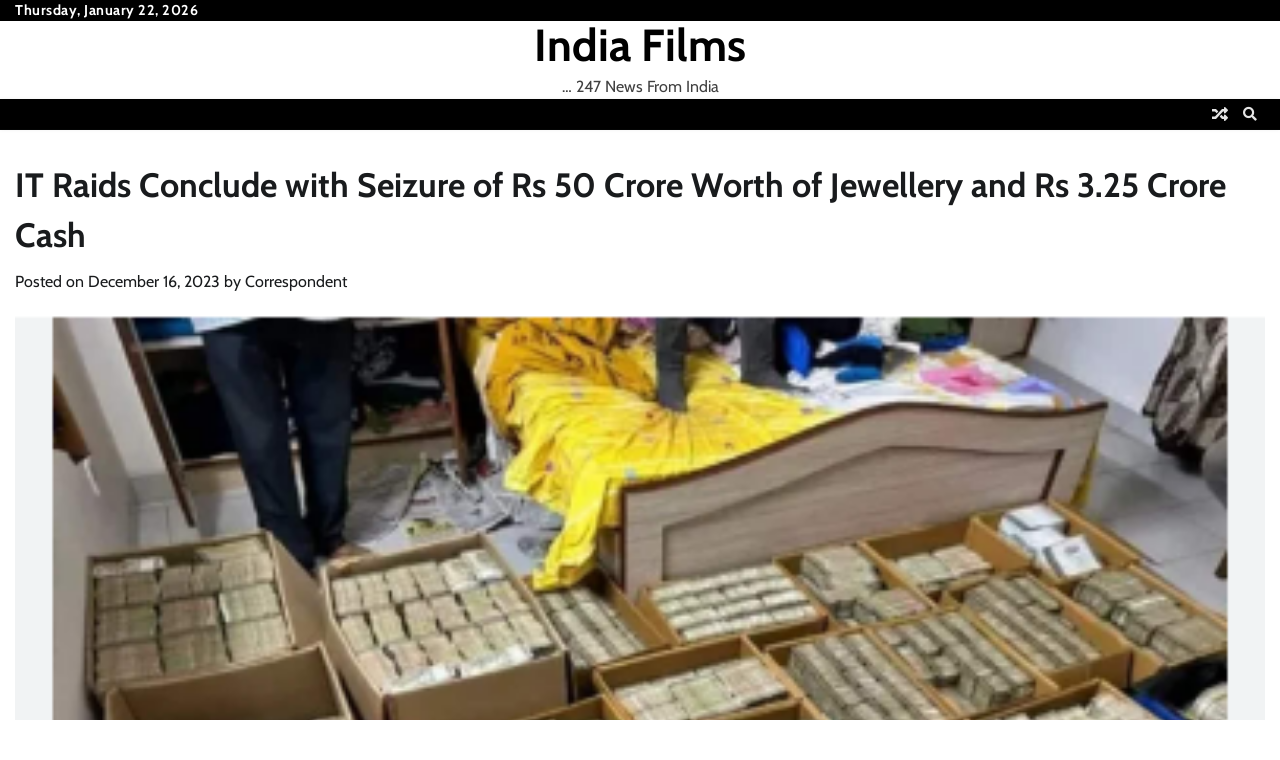

--- FILE ---
content_type: text/html; charset=UTF-8
request_url: https://ifnews247.com/it-raids-conclude-with-seizure-of-rs-50-crore-worth-of-jewellery-and-rs-3-25-crore-cash/
body_size: 46903
content:
<!doctype html>
<html lang="en-US">
<head>
	<meta charset="UTF-8">
	<meta name="viewport" content="width=device-width, initial-scale=1">
	<link rel="profile" href="https://gmpg.org/xfn/11">

	<title>IT Raids Conclude with Seizure of Rs 50 Crore Worth of Jewellery and Rs 3.25 Crore Cash &#8211; India Films</title>
<meta name='robots' content='max-image-preview:large' />
<link rel="alternate" type="application/rss+xml" title="India Films &raquo; Feed" href="https://ifnews247.com/feed/" />
<link rel="alternate" type="application/rss+xml" title="India Films &raquo; Comments Feed" href="https://ifnews247.com/comments/feed/" />
<link rel="alternate" type="application/rss+xml" title="India Films &raquo; IT Raids Conclude with Seizure of Rs 50 Crore Worth of Jewellery and Rs 3.25 Crore Cash Comments Feed" href="https://ifnews247.com/it-raids-conclude-with-seizure-of-rs-50-crore-worth-of-jewellery-and-rs-3-25-crore-cash/feed/" />
<link rel="alternate" title="oEmbed (JSON)" type="application/json+oembed" href="https://ifnews247.com/wp-json/oembed/1.0/embed?url=https%3A%2F%2Fifnews247.com%2Fit-raids-conclude-with-seizure-of-rs-50-crore-worth-of-jewellery-and-rs-3-25-crore-cash%2F" />
<link rel="alternate" title="oEmbed (XML)" type="text/xml+oembed" href="https://ifnews247.com/wp-json/oembed/1.0/embed?url=https%3A%2F%2Fifnews247.com%2Fit-raids-conclude-with-seizure-of-rs-50-crore-worth-of-jewellery-and-rs-3-25-crore-cash%2F&#038;format=xml" />
<style id='wp-img-auto-sizes-contain-inline-css'>
img:is([sizes=auto i],[sizes^="auto," i]){contain-intrinsic-size:3000px 1500px}
/*# sourceURL=wp-img-auto-sizes-contain-inline-css */
</style>
<style id='wp-emoji-styles-inline-css'>

	img.wp-smiley, img.emoji {
		display: inline !important;
		border: none !important;
		box-shadow: none !important;
		height: 1em !important;
		width: 1em !important;
		margin: 0 0.07em !important;
		vertical-align: -0.1em !important;
		background: none !important;
		padding: 0 !important;
	}
/*# sourceURL=wp-emoji-styles-inline-css */
</style>
<style id='wp-block-library-inline-css'>
:root{--wp-block-synced-color:#7a00df;--wp-block-synced-color--rgb:122,0,223;--wp-bound-block-color:var(--wp-block-synced-color);--wp-editor-canvas-background:#ddd;--wp-admin-theme-color:#007cba;--wp-admin-theme-color--rgb:0,124,186;--wp-admin-theme-color-darker-10:#006ba1;--wp-admin-theme-color-darker-10--rgb:0,107,160.5;--wp-admin-theme-color-darker-20:#005a87;--wp-admin-theme-color-darker-20--rgb:0,90,135;--wp-admin-border-width-focus:2px}@media (min-resolution:192dpi){:root{--wp-admin-border-width-focus:1.5px}}.wp-element-button{cursor:pointer}:root .has-very-light-gray-background-color{background-color:#eee}:root .has-very-dark-gray-background-color{background-color:#313131}:root .has-very-light-gray-color{color:#eee}:root .has-very-dark-gray-color{color:#313131}:root .has-vivid-green-cyan-to-vivid-cyan-blue-gradient-background{background:linear-gradient(135deg,#00d084,#0693e3)}:root .has-purple-crush-gradient-background{background:linear-gradient(135deg,#34e2e4,#4721fb 50%,#ab1dfe)}:root .has-hazy-dawn-gradient-background{background:linear-gradient(135deg,#faaca8,#dad0ec)}:root .has-subdued-olive-gradient-background{background:linear-gradient(135deg,#fafae1,#67a671)}:root .has-atomic-cream-gradient-background{background:linear-gradient(135deg,#fdd79a,#004a59)}:root .has-nightshade-gradient-background{background:linear-gradient(135deg,#330968,#31cdcf)}:root .has-midnight-gradient-background{background:linear-gradient(135deg,#020381,#2874fc)}:root{--wp--preset--font-size--normal:16px;--wp--preset--font-size--huge:42px}.has-regular-font-size{font-size:1em}.has-larger-font-size{font-size:2.625em}.has-normal-font-size{font-size:var(--wp--preset--font-size--normal)}.has-huge-font-size{font-size:var(--wp--preset--font-size--huge)}.has-text-align-center{text-align:center}.has-text-align-left{text-align:left}.has-text-align-right{text-align:right}.has-fit-text{white-space:nowrap!important}#end-resizable-editor-section{display:none}.aligncenter{clear:both}.items-justified-left{justify-content:flex-start}.items-justified-center{justify-content:center}.items-justified-right{justify-content:flex-end}.items-justified-space-between{justify-content:space-between}.screen-reader-text{border:0;clip-path:inset(50%);height:1px;margin:-1px;overflow:hidden;padding:0;position:absolute;width:1px;word-wrap:normal!important}.screen-reader-text:focus{background-color:#ddd;clip-path:none;color:#444;display:block;font-size:1em;height:auto;left:5px;line-height:normal;padding:15px 23px 14px;text-decoration:none;top:5px;width:auto;z-index:100000}html :where(.has-border-color){border-style:solid}html :where([style*=border-top-color]){border-top-style:solid}html :where([style*=border-right-color]){border-right-style:solid}html :where([style*=border-bottom-color]){border-bottom-style:solid}html :where([style*=border-left-color]){border-left-style:solid}html :where([style*=border-width]){border-style:solid}html :where([style*=border-top-width]){border-top-style:solid}html :where([style*=border-right-width]){border-right-style:solid}html :where([style*=border-bottom-width]){border-bottom-style:solid}html :where([style*=border-left-width]){border-left-style:solid}html :where(img[class*=wp-image-]){height:auto;max-width:100%}:where(figure){margin:0 0 1em}html :where(.is-position-sticky){--wp-admin--admin-bar--position-offset:var(--wp-admin--admin-bar--height,0px)}@media screen and (max-width:600px){html :where(.is-position-sticky){--wp-admin--admin-bar--position-offset:0px}}
.has-text-align-justify{text-align:justify;}

/*# sourceURL=wp-block-library-inline-css */
</style><style id='wp-block-archives-inline-css'>
.wp-block-archives{box-sizing:border-box}.wp-block-archives-dropdown label{display:block}
/*# sourceURL=https://ifnews247.com/wp-includes/blocks/archives/style.min.css */
</style>
<style id='wp-block-categories-inline-css'>
.wp-block-categories{box-sizing:border-box}.wp-block-categories.alignleft{margin-right:2em}.wp-block-categories.alignright{margin-left:2em}.wp-block-categories.wp-block-categories-dropdown.aligncenter{text-align:center}.wp-block-categories .wp-block-categories__label{display:block;width:100%}
/*# sourceURL=https://ifnews247.com/wp-includes/blocks/categories/style.min.css */
</style>
<style id='wp-block-heading-inline-css'>
h1:where(.wp-block-heading).has-background,h2:where(.wp-block-heading).has-background,h3:where(.wp-block-heading).has-background,h4:where(.wp-block-heading).has-background,h5:where(.wp-block-heading).has-background,h6:where(.wp-block-heading).has-background{padding:1.25em 2.375em}h1.has-text-align-left[style*=writing-mode]:where([style*=vertical-lr]),h1.has-text-align-right[style*=writing-mode]:where([style*=vertical-rl]),h2.has-text-align-left[style*=writing-mode]:where([style*=vertical-lr]),h2.has-text-align-right[style*=writing-mode]:where([style*=vertical-rl]),h3.has-text-align-left[style*=writing-mode]:where([style*=vertical-lr]),h3.has-text-align-right[style*=writing-mode]:where([style*=vertical-rl]),h4.has-text-align-left[style*=writing-mode]:where([style*=vertical-lr]),h4.has-text-align-right[style*=writing-mode]:where([style*=vertical-rl]),h5.has-text-align-left[style*=writing-mode]:where([style*=vertical-lr]),h5.has-text-align-right[style*=writing-mode]:where([style*=vertical-rl]),h6.has-text-align-left[style*=writing-mode]:where([style*=vertical-lr]),h6.has-text-align-right[style*=writing-mode]:where([style*=vertical-rl]){rotate:180deg}
/*# sourceURL=https://ifnews247.com/wp-includes/blocks/heading/style.min.css */
</style>
<style id='wp-block-group-inline-css'>
.wp-block-group{box-sizing:border-box}:where(.wp-block-group.wp-block-group-is-layout-constrained){position:relative}
/*# sourceURL=https://ifnews247.com/wp-includes/blocks/group/style.min.css */
</style>
<style id='wp-block-group-theme-inline-css'>
:where(.wp-block-group.has-background){padding:1.25em 2.375em}
/*# sourceURL=https://ifnews247.com/wp-includes/blocks/group/theme.min.css */
</style>
<style id='wp-block-paragraph-inline-css'>
.is-small-text{font-size:.875em}.is-regular-text{font-size:1em}.is-large-text{font-size:2.25em}.is-larger-text{font-size:3em}.has-drop-cap:not(:focus):first-letter{float:left;font-size:8.4em;font-style:normal;font-weight:100;line-height:.68;margin:.05em .1em 0 0;text-transform:uppercase}body.rtl .has-drop-cap:not(:focus):first-letter{float:none;margin-left:.1em}p.has-drop-cap.has-background{overflow:hidden}:root :where(p.has-background){padding:1.25em 2.375em}:where(p.has-text-color:not(.has-link-color)) a{color:inherit}p.has-text-align-left[style*="writing-mode:vertical-lr"],p.has-text-align-right[style*="writing-mode:vertical-rl"]{rotate:180deg}
/*# sourceURL=https://ifnews247.com/wp-includes/blocks/paragraph/style.min.css */
</style>
<style id='global-styles-inline-css'>
:root{--wp--preset--aspect-ratio--square: 1;--wp--preset--aspect-ratio--4-3: 4/3;--wp--preset--aspect-ratio--3-4: 3/4;--wp--preset--aspect-ratio--3-2: 3/2;--wp--preset--aspect-ratio--2-3: 2/3;--wp--preset--aspect-ratio--16-9: 16/9;--wp--preset--aspect-ratio--9-16: 9/16;--wp--preset--color--black: #000000;--wp--preset--color--cyan-bluish-gray: #abb8c3;--wp--preset--color--white: #ffffff;--wp--preset--color--pale-pink: #f78da7;--wp--preset--color--vivid-red: #cf2e2e;--wp--preset--color--luminous-vivid-orange: #ff6900;--wp--preset--color--luminous-vivid-amber: #fcb900;--wp--preset--color--light-green-cyan: #7bdcb5;--wp--preset--color--vivid-green-cyan: #00d084;--wp--preset--color--pale-cyan-blue: #8ed1fc;--wp--preset--color--vivid-cyan-blue: #0693e3;--wp--preset--color--vivid-purple: #9b51e0;--wp--preset--gradient--vivid-cyan-blue-to-vivid-purple: linear-gradient(135deg,rgb(6,147,227) 0%,rgb(155,81,224) 100%);--wp--preset--gradient--light-green-cyan-to-vivid-green-cyan: linear-gradient(135deg,rgb(122,220,180) 0%,rgb(0,208,130) 100%);--wp--preset--gradient--luminous-vivid-amber-to-luminous-vivid-orange: linear-gradient(135deg,rgb(252,185,0) 0%,rgb(255,105,0) 100%);--wp--preset--gradient--luminous-vivid-orange-to-vivid-red: linear-gradient(135deg,rgb(255,105,0) 0%,rgb(207,46,46) 100%);--wp--preset--gradient--very-light-gray-to-cyan-bluish-gray: linear-gradient(135deg,rgb(238,238,238) 0%,rgb(169,184,195) 100%);--wp--preset--gradient--cool-to-warm-spectrum: linear-gradient(135deg,rgb(74,234,220) 0%,rgb(151,120,209) 20%,rgb(207,42,186) 40%,rgb(238,44,130) 60%,rgb(251,105,98) 80%,rgb(254,248,76) 100%);--wp--preset--gradient--blush-light-purple: linear-gradient(135deg,rgb(255,206,236) 0%,rgb(152,150,240) 100%);--wp--preset--gradient--blush-bordeaux: linear-gradient(135deg,rgb(254,205,165) 0%,rgb(254,45,45) 50%,rgb(107,0,62) 100%);--wp--preset--gradient--luminous-dusk: linear-gradient(135deg,rgb(255,203,112) 0%,rgb(199,81,192) 50%,rgb(65,88,208) 100%);--wp--preset--gradient--pale-ocean: linear-gradient(135deg,rgb(255,245,203) 0%,rgb(182,227,212) 50%,rgb(51,167,181) 100%);--wp--preset--gradient--electric-grass: linear-gradient(135deg,rgb(202,248,128) 0%,rgb(113,206,126) 100%);--wp--preset--gradient--midnight: linear-gradient(135deg,rgb(2,3,129) 0%,rgb(40,116,252) 100%);--wp--preset--font-size--small: 12px;--wp--preset--font-size--medium: 20px;--wp--preset--font-size--large: 36px;--wp--preset--font-size--x-large: 42px;--wp--preset--font-size--regular: 16px;--wp--preset--font-size--larger: 36px;--wp--preset--font-size--huge: 48px;--wp--preset--spacing--20: 0.44rem;--wp--preset--spacing--30: 0.67rem;--wp--preset--spacing--40: 1rem;--wp--preset--spacing--50: 1.5rem;--wp--preset--spacing--60: 2.25rem;--wp--preset--spacing--70: 3.38rem;--wp--preset--spacing--80: 5.06rem;--wp--preset--shadow--natural: 6px 6px 9px rgba(0, 0, 0, 0.2);--wp--preset--shadow--deep: 12px 12px 50px rgba(0, 0, 0, 0.4);--wp--preset--shadow--sharp: 6px 6px 0px rgba(0, 0, 0, 0.2);--wp--preset--shadow--outlined: 6px 6px 0px -3px rgb(255, 255, 255), 6px 6px rgb(0, 0, 0);--wp--preset--shadow--crisp: 6px 6px 0px rgb(0, 0, 0);}:where(.is-layout-flex){gap: 0.5em;}:where(.is-layout-grid){gap: 0.5em;}body .is-layout-flex{display: flex;}.is-layout-flex{flex-wrap: wrap;align-items: center;}.is-layout-flex > :is(*, div){margin: 0;}body .is-layout-grid{display: grid;}.is-layout-grid > :is(*, div){margin: 0;}:where(.wp-block-columns.is-layout-flex){gap: 2em;}:where(.wp-block-columns.is-layout-grid){gap: 2em;}:where(.wp-block-post-template.is-layout-flex){gap: 1.25em;}:where(.wp-block-post-template.is-layout-grid){gap: 1.25em;}.has-black-color{color: var(--wp--preset--color--black) !important;}.has-cyan-bluish-gray-color{color: var(--wp--preset--color--cyan-bluish-gray) !important;}.has-white-color{color: var(--wp--preset--color--white) !important;}.has-pale-pink-color{color: var(--wp--preset--color--pale-pink) !important;}.has-vivid-red-color{color: var(--wp--preset--color--vivid-red) !important;}.has-luminous-vivid-orange-color{color: var(--wp--preset--color--luminous-vivid-orange) !important;}.has-luminous-vivid-amber-color{color: var(--wp--preset--color--luminous-vivid-amber) !important;}.has-light-green-cyan-color{color: var(--wp--preset--color--light-green-cyan) !important;}.has-vivid-green-cyan-color{color: var(--wp--preset--color--vivid-green-cyan) !important;}.has-pale-cyan-blue-color{color: var(--wp--preset--color--pale-cyan-blue) !important;}.has-vivid-cyan-blue-color{color: var(--wp--preset--color--vivid-cyan-blue) !important;}.has-vivid-purple-color{color: var(--wp--preset--color--vivid-purple) !important;}.has-black-background-color{background-color: var(--wp--preset--color--black) !important;}.has-cyan-bluish-gray-background-color{background-color: var(--wp--preset--color--cyan-bluish-gray) !important;}.has-white-background-color{background-color: var(--wp--preset--color--white) !important;}.has-pale-pink-background-color{background-color: var(--wp--preset--color--pale-pink) !important;}.has-vivid-red-background-color{background-color: var(--wp--preset--color--vivid-red) !important;}.has-luminous-vivid-orange-background-color{background-color: var(--wp--preset--color--luminous-vivid-orange) !important;}.has-luminous-vivid-amber-background-color{background-color: var(--wp--preset--color--luminous-vivid-amber) !important;}.has-light-green-cyan-background-color{background-color: var(--wp--preset--color--light-green-cyan) !important;}.has-vivid-green-cyan-background-color{background-color: var(--wp--preset--color--vivid-green-cyan) !important;}.has-pale-cyan-blue-background-color{background-color: var(--wp--preset--color--pale-cyan-blue) !important;}.has-vivid-cyan-blue-background-color{background-color: var(--wp--preset--color--vivid-cyan-blue) !important;}.has-vivid-purple-background-color{background-color: var(--wp--preset--color--vivid-purple) !important;}.has-black-border-color{border-color: var(--wp--preset--color--black) !important;}.has-cyan-bluish-gray-border-color{border-color: var(--wp--preset--color--cyan-bluish-gray) !important;}.has-white-border-color{border-color: var(--wp--preset--color--white) !important;}.has-pale-pink-border-color{border-color: var(--wp--preset--color--pale-pink) !important;}.has-vivid-red-border-color{border-color: var(--wp--preset--color--vivid-red) !important;}.has-luminous-vivid-orange-border-color{border-color: var(--wp--preset--color--luminous-vivid-orange) !important;}.has-luminous-vivid-amber-border-color{border-color: var(--wp--preset--color--luminous-vivid-amber) !important;}.has-light-green-cyan-border-color{border-color: var(--wp--preset--color--light-green-cyan) !important;}.has-vivid-green-cyan-border-color{border-color: var(--wp--preset--color--vivid-green-cyan) !important;}.has-pale-cyan-blue-border-color{border-color: var(--wp--preset--color--pale-cyan-blue) !important;}.has-vivid-cyan-blue-border-color{border-color: var(--wp--preset--color--vivid-cyan-blue) !important;}.has-vivid-purple-border-color{border-color: var(--wp--preset--color--vivid-purple) !important;}.has-vivid-cyan-blue-to-vivid-purple-gradient-background{background: var(--wp--preset--gradient--vivid-cyan-blue-to-vivid-purple) !important;}.has-light-green-cyan-to-vivid-green-cyan-gradient-background{background: var(--wp--preset--gradient--light-green-cyan-to-vivid-green-cyan) !important;}.has-luminous-vivid-amber-to-luminous-vivid-orange-gradient-background{background: var(--wp--preset--gradient--luminous-vivid-amber-to-luminous-vivid-orange) !important;}.has-luminous-vivid-orange-to-vivid-red-gradient-background{background: var(--wp--preset--gradient--luminous-vivid-orange-to-vivid-red) !important;}.has-very-light-gray-to-cyan-bluish-gray-gradient-background{background: var(--wp--preset--gradient--very-light-gray-to-cyan-bluish-gray) !important;}.has-cool-to-warm-spectrum-gradient-background{background: var(--wp--preset--gradient--cool-to-warm-spectrum) !important;}.has-blush-light-purple-gradient-background{background: var(--wp--preset--gradient--blush-light-purple) !important;}.has-blush-bordeaux-gradient-background{background: var(--wp--preset--gradient--blush-bordeaux) !important;}.has-luminous-dusk-gradient-background{background: var(--wp--preset--gradient--luminous-dusk) !important;}.has-pale-ocean-gradient-background{background: var(--wp--preset--gradient--pale-ocean) !important;}.has-electric-grass-gradient-background{background: var(--wp--preset--gradient--electric-grass) !important;}.has-midnight-gradient-background{background: var(--wp--preset--gradient--midnight) !important;}.has-small-font-size{font-size: var(--wp--preset--font-size--small) !important;}.has-medium-font-size{font-size: var(--wp--preset--font-size--medium) !important;}.has-large-font-size{font-size: var(--wp--preset--font-size--large) !important;}.has-x-large-font-size{font-size: var(--wp--preset--font-size--x-large) !important;}
/*# sourceURL=global-styles-inline-css */
</style>

<style id='classic-theme-styles-inline-css'>
/*! This file is auto-generated */
.wp-block-button__link{color:#fff;background-color:#32373c;border-radius:9999px;box-shadow:none;text-decoration:none;padding:calc(.667em + 2px) calc(1.333em + 2px);font-size:1.125em}.wp-block-file__button{background:#32373c;color:#fff;text-decoration:none}
/*# sourceURL=/wp-includes/css/classic-themes.min.css */
</style>
<link rel='stylesheet' id='current-news-fonts-css' href='https://ifnews247.com/wp-content/fonts/d5b72f5af9b508175366c2fd3ccc7f18.css' media='all' />
<link rel='stylesheet' id='current-news-slick-style-css' href='https://ifnews247.com/wp-content/themes/current-news/assets/css/slick.min.css?ver=1.8.0' media='all' />
<link rel='stylesheet' id='current-news-fontawesome-style-css' href='https://ifnews247.com/wp-content/themes/current-news/assets/css/fontawesome.min.css?ver=1.8.0' media='all' />
<link rel='stylesheet' id='current-news-blocks-style-css' href='https://ifnews247.com/wp-content/themes/current-news/assets/css/blocks.min.css?ver=6.9' media='all' />
<link rel='stylesheet' id='current-news-style-css' href='https://ifnews247.com/wp-content/themes/current-news/style.css?ver=1.1.3' media='all' />
<link rel='stylesheet' id='present-news-style-css' href='https://ifnews247.com/wp-content/themes/present-news/style.css?ver=1.0.0' media='all' />
<link rel='stylesheet' id='current-news-endless-river-style-css' href='https://ifnews247.com/wp-content/themes/current-news/assets/css/endless-river.min.css?ver=1.8.0' media='all' />
<link rel='stylesheet' id='jetpack_css-css' href='https://ifnews247.com/wp-content/plugins/jetpack/css/jetpack.css?ver=12.0.2' media='all' />
<script src="https://ifnews247.com/wp-includes/js/jquery/jquery.min.js?ver=3.7.1" id="jquery-core-js"></script>
<script src="https://ifnews247.com/wp-includes/js/jquery/jquery-migrate.min.js?ver=3.4.1" id="jquery-migrate-js"></script>
<link rel="https://api.w.org/" href="https://ifnews247.com/wp-json/" /><link rel="alternate" title="JSON" type="application/json" href="https://ifnews247.com/wp-json/wp/v2/posts/2042" /><link rel="EditURI" type="application/rsd+xml" title="RSD" href="https://ifnews247.com/xmlrpc.php?rsd" />
<meta name="generator" content="WordPress 6.9" />
<link rel="canonical" href="https://ifnews247.com/it-raids-conclude-with-seizure-of-rs-50-crore-worth-of-jewellery-and-rs-3-25-crore-cash/" />
<link rel='shortlink' href='https://ifnews247.com/?p=2042' />
	<style>img#wpstats{display:none}</style>
		 	<style type="text/css">

 		/* Site title */
 		.site-title a{
 			color: #000000;
 		}
 		/* End Site title */

 	</style>

 	<link rel="pingback" href="https://ifnews247.com/xmlrpc.php">
<style type="text/css" id="breadcrumb-trail-css">.trail-items li:not(:last-child):after {content: "/";}</style>
	<style type="text/css">

		/* Site title and tagline color css */
		.site-title a{
			color: #000000;
		}
		.site-description {
			color: #404040;
		}
		/* End Site title and tagline color css */

		/*Typography CSS*/

		
		
		
		
	/*End Typography CSS*/

</style>

	<link rel="icon" href="https://ifnews247.com/wp-content/uploads/2023/04/cropped-Orange-Purple-Modern-Kids-Minimalist-Monogram-Logo-32x32.png" sizes="32x32" />
<link rel="icon" href="https://ifnews247.com/wp-content/uploads/2023/04/cropped-Orange-Purple-Modern-Kids-Minimalist-Monogram-Logo-192x192.png" sizes="192x192" />
<link rel="apple-touch-icon" href="https://ifnews247.com/wp-content/uploads/2023/04/cropped-Orange-Purple-Modern-Kids-Minimalist-Monogram-Logo-180x180.png" />
<meta name="msapplication-TileImage" content="https://ifnews247.com/wp-content/uploads/2023/04/cropped-Orange-Purple-Modern-Kids-Minimalist-Monogram-Logo-270x270.png" />
</head>

<body class="wp-singular post-template-default single single-post postid-2042 single-format-standard wp-embed-responsive wp-theme-current-news wp-child-theme-present-news no-sidebar light-mode section-header-1 right-sidebar">
		<div id="page" class="site">
		<a class="skip-link screen-reader-text" href="#primary-content">Skip to content</a>

		<div id="loader">
			<div class="loader-container">
				<div id="preloader">
					<div class="pre-loader-5"></div>
				</div>
			</div>
		</div><!-- #loader -->

		<header id="masthead" class="site-header">
							<div class="top-header">
					<div class="theme-wrapper">
						<div class="top-header-wrap">
							<div class="left-side">
								<div class="top-info">
									Thursday, January 22, 2026								</div>
							</div>
							<div class="right-side">
								<div class="social-icons">
																	</div>
							</div>
						</div>
					</div>
				</div>
						<div class="middle-header " style="background-image: url('')">
				<div class="theme-wrapper">
										<div class="middle-header-wrap no-advertisement_image">
						<div class="site-branding">
																						<div class="site-identity">
																		<p class="site-title"><a href="https://ifnews247.com/" rel="home">India Films</a></p>
																		<p class="site-description">&hellip; 247 News From India</p>
															</div>
											</div><!-- .site-branding -->
									</div>
			</div>
		</div>
		<div class="header-outer-wrapper">
			<div class="adore-header">
				<div class="theme-wrapper">
					<div class="header-wrapper">
						<div class="header-nav-search">
							<div class="header-navigation">
								<nav id="site-navigation" class="main-navigation">
									<button class="menu-toggle" aria-controls="primary-menu" aria-expanded="false">
										<span></span>
										<span></span>
										<span></span>
									</button>
																	</nav><!-- #site-navigation -->
							</div>
							<div class="header-end">
								<div class="display-random-post">
																				<a href="https://ifnews247.com/air-india-to-resume-most-middle-east-flights-from-june-25-as-iran-israel-ceasefire-holds/" title="View Random Post">
												<i class="fas fa-random"></i>
											</a>
																			</div>
								<div class="navigation-search">
									<div class="navigation-search-wrap">
										<a href="#" title="Search" class="navigation-search-icon">
											<i class="fa fa-search"></i>
										</a>
										<div class="navigation-search-form">
											<form role="search" method="get" class="search-form" action="https://ifnews247.com/">
				<label>
					<span class="screen-reader-text">Search for:</span>
					<input type="search" class="search-field" placeholder="Search &hellip;" value="" name="s" />
				</label>
				<input type="submit" class="search-submit" value="Search" />
			</form>										</div>
									</div>
								</div>
							</div>
						</div>
					</div>
				</div>
			</div>
		</div>
	</header><!-- #masthead -->

	<div id="primary-content" class="primary-content">

		
			<div id="content" class="site-content theme-wrapper">
				<div class="theme-wrap">

				
<main id="primary" class="site-main">

	
<article id="post-2042" class="post-2042 post type-post status-publish format-standard has-post-thumbnail hentry category-business category-news">
				<header class="entry-header">
				<h1 class="entry-title">IT Raids Conclude with Seizure of Rs 50 Crore Worth of Jewellery and Rs 3.25 Crore Cash</h1>			</header><!-- .entry-header -->
					<div class="entry-meta">
				<span class="posted-on">Posted on <a href="https://ifnews247.com/it-raids-conclude-with-seizure-of-rs-50-crore-worth-of-jewellery-and-rs-3-25-crore-cash/" rel="bookmark"><time class="entry-date published updated" datetime="2023-12-16T10:08:21+00:00">December 16, 2023</time></a></span><span class="byline"> by <span class="author vcard"><a class="url fn n" href="https://ifnews247.com/author/correspondent/">Correspondent</a></span></span>			</div><!-- .entry-meta -->
				
	
		<div class="post-thumbnail">
			<img width="398" height="282" src="https://ifnews247.com/wp-content/uploads/2023/12/Screenshot_10-1.png" class="attachment-post-thumbnail size-post-thumbnail wp-post-image" alt="" decoding="async" fetchpriority="high" srcset="https://ifnews247.com/wp-content/uploads/2023/12/Screenshot_10-1.png 398w, https://ifnews247.com/wp-content/uploads/2023/12/Screenshot_10-1-300x213.png 300w" sizes="(max-width: 398px) 100vw, 398px" />		</div><!-- .post-thumbnail -->

		
		<div class="entry-content">
			
<p>The Income Tax (IT) department has completed the assessment of jewellery seized during raids conducted in Pali, Pipliya Kalan, and Jodhpur. Preliminary information reveals that officials have estimated the value of the seized jewellery to be approximately Rs 50 crore.</p>



<p>The recovered jewellery, made of gold and silver and adorned with precious stones, was confiscated from the three targeted groups. While the investigation on Friday did not reveal additional cash, the total amount of cash seized during the raids remains substantial, exceeding Rs 3.25 crore.</p>



<p>In addition to the cash seizures, IT officials also confiscated foreign currency amounting to about Rs 15 lakh. The raids, which concluded at five locations on Friday, are ongoing at six locations across the three cities of Pali, Pipliya Kalan, and Jodhpur late into Friday night.</p>
		</div><!-- .entry-content -->
	<footer class="entry-footer">
		<span class="cat-links">Posted in <a href="https://ifnews247.com/category/business/" rel="category tag">Business</a>, <a href="https://ifnews247.com/category/news/" rel="category tag">News</a></span>	</footer><!-- .entry-footer -->
</article><!-- #post-2042 -->

	<nav class="navigation post-navigation" aria-label="Posts">
		<h2 class="screen-reader-text">Post navigation</h2>
		<div class="nav-links"><div class="nav-previous"><a href="https://ifnews247.com/latest-developments-in-parliament-security-breach-case-unveil-reliance-on-technical-evidence/" rel="prev"><span class="nav-subtitle">Previous:</span> <span class="nav-title">Latest Developments in Parliament Security Breach Case Unveil Reliance on Technical Evidence</span></a></div><div class="nav-next"><a href="https://ifnews247.com/shah-rukh-khan-secures-top-spot-on-the-2023-top-50-asian-celebrities-in-the-world-list/" rel="next"><span class="nav-subtitle">Next:</span> <span class="nav-title">Shah Rukh Khan Secures Top Spot on the 2023 Top 50 Asian Celebrities In The World List</span></a></div></div>
	</nav>					<div class="related-posts">
						<h2>Related Posts</h2>
						<div class="theme-archive-layout grid-layout grid-column-3">
															<article id="post-3609" class="post-3609 post type-post status-publish format-standard has-post-thumbnail hentry category-business category-news">
									<div class="post-item post-grid">
										<div class="post-item-image">
											
		<div class="post-thumbnail">
			<img width="600" height="338" src="https://ifnews247.com/wp-content/uploads/2024/12/Screenshot_2024-12-01_165903_1733489839653_1733489845352.webp" class="attachment-post-thumbnail size-post-thumbnail wp-post-image" alt="" decoding="async" srcset="https://ifnews247.com/wp-content/uploads/2024/12/Screenshot_2024-12-01_165903_1733489839653_1733489845352.webp 600w, https://ifnews247.com/wp-content/uploads/2024/12/Screenshot_2024-12-01_165903_1733489839653_1733489845352-300x169.webp 300w" sizes="(max-width: 600px) 100vw, 600px" />		</div><!-- .post-thumbnail -->

												</div>
										<div class="post-item-content">
											<div class="entry-cat no-bg">
												<ul class="post-categories">
	<li><a href="https://ifnews247.com/category/business/" rel="category tag">Business</a></li>
	<li><a href="https://ifnews247.com/category/news/" rel="category tag">News</a></li></ul>											</div>
											<h2 class="entry-title"><a href="https://ifnews247.com/indian-stock-market-update-december-9-2024/" rel="bookmark">Indian Stock Market Update – December 9, 2024</a></h2>											<ul class="entry-meta">
												<li class="post-author"> <a href="https://ifnews247.com/author/correspondent/">Correspondent</a></li>
												<li class="post-date"> <span class="far fa-calendar-alt"></span>December 9, 2024</li>
												<li class="post-comment"> <span class="far fa-comment"></span>0</li>
											</ul>
											<div class="post-content">
												<p>The Indian equity benchmark indices, BSE Sensex and Nifty50, began the trading week in the [&hellip;]</p>
											</div><!-- post-content -->
										</div>
									</div>
								</article>
																<article id="post-3435" class="post-3435 post type-post status-publish format-standard has-post-thumbnail hentry category-business category-news">
									<div class="post-item post-grid">
										<div class="post-item-image">
											
		<div class="post-thumbnail">
			<img width="640" height="360" src="https://ifnews247.com/wp-content/uploads/2024/10/RBI-Shaktikanta.jpg" class="attachment-post-thumbnail size-post-thumbnail wp-post-image" alt="" decoding="async" srcset="https://ifnews247.com/wp-content/uploads/2024/10/RBI-Shaktikanta.jpg 640w, https://ifnews247.com/wp-content/uploads/2024/10/RBI-Shaktikanta-300x169.jpg 300w" sizes="(max-width: 640px) 100vw, 640px" />		</div><!-- .post-thumbnail -->

												</div>
										<div class="post-item-content">
											<div class="entry-cat no-bg">
												<ul class="post-categories">
	<li><a href="https://ifnews247.com/category/business/" rel="category tag">Business</a></li>
	<li><a href="https://ifnews247.com/category/news/" rel="category tag">News</a></li></ul>											</div>
											<h2 class="entry-title"><a href="https://ifnews247.com/rbi-maintains-steady-interest-rates-amid-changing-economic-landscape/" rel="bookmark">RBI Maintains Steady Interest Rates Amid Changing Economic Landscape</a></h2>											<ul class="entry-meta">
												<li class="post-author"> <a href="https://ifnews247.com/author/correspondent/">Correspondent</a></li>
												<li class="post-date"> <span class="far fa-calendar-alt"></span>October 9, 2024</li>
												<li class="post-comment"> <span class="far fa-comment"></span>0</li>
											</ul>
											<div class="post-content">
												<p>Interest rates in the Indian banking system are set to remain stable as the Reserve [&hellip;]</p>
											</div><!-- post-content -->
										</div>
									</div>
								</article>
																<article id="post-3152" class="post-3152 post type-post status-publish format-standard has-post-thumbnail hentry category-business category-news">
									<div class="post-item post-grid">
										<div class="post-item-image">
											
		<div class="post-thumbnail">
			<img width="771" height="405" src="https://ifnews247.com/wp-content/uploads/2024/05/Screenshot_17-4.png" class="attachment-post-thumbnail size-post-thumbnail wp-post-image" alt="" decoding="async" loading="lazy" srcset="https://ifnews247.com/wp-content/uploads/2024/05/Screenshot_17-4.png 771w, https://ifnews247.com/wp-content/uploads/2024/05/Screenshot_17-4-300x158.png 300w, https://ifnews247.com/wp-content/uploads/2024/05/Screenshot_17-4-768x403.png 768w" sizes="auto, (max-width: 771px) 100vw, 771px" />		</div><!-- .post-thumbnail -->

												</div>
										<div class="post-item-content">
											<div class="entry-cat no-bg">
												<ul class="post-categories">
	<li><a href="https://ifnews247.com/category/business/" rel="category tag">Business</a></li>
	<li><a href="https://ifnews247.com/category/news/" rel="category tag">News</a></li></ul>											</div>
											<h2 class="entry-title"><a href="https://ifnews247.com/legal-action-initiated-against-jolly-llb-3-film-shoot-in-ajmer-amid-image-tarnishing-concerns/" rel="bookmark">Legal Action Initiated Against &#8216;Jolly LLB 3&#8217; Film Shoot in Ajmer Amid Image-Tarnishing Concerns</a></h2>											<ul class="entry-meta">
												<li class="post-author"> <a href="https://ifnews247.com/author/correspondent/">Correspondent</a></li>
												<li class="post-date"> <span class="far fa-calendar-alt"></span>May 7, 2024</li>
												<li class="post-comment"> <span class="far fa-comment"></span>0</li>
											</ul>
											<div class="post-content">
												<p>The filming of &#8216;Jolly LLB 3&#8242; in Ajmer has sparked controversy, with District Bar Association [&hellip;]</p>
											</div><!-- post-content -->
										</div>
									</div>
								</article>
														</div>
					</div>
					
<div id="comments" class="comments-area">

		<div id="respond" class="comment-respond">
		<h3 id="reply-title" class="comment-reply-title">Leave a Reply <small><a rel="nofollow" id="cancel-comment-reply-link" href="/it-raids-conclude-with-seizure-of-rs-50-crore-worth-of-jewellery-and-rs-3-25-crore-cash/#respond" style="display:none;">Cancel reply</a></small></h3><form action="https://ifnews247.com/wp-comments-post.php" method="post" id="commentform" class="comment-form"><p class="comment-notes"><span id="email-notes">Your email address will not be published.</span> <span class="required-field-message">Required fields are marked <span class="required">*</span></span></p><p class="comment-form-comment"><label for="comment">Comment <span class="required">*</span></label> <textarea id="comment" name="comment" cols="45" rows="8" maxlength="65525" required></textarea></p><p class="comment-form-author"><label for="author">Name <span class="required">*</span></label> <input id="author" name="author" type="text" value="" size="30" maxlength="245" autocomplete="name" required /></p>
<p class="comment-form-email"><label for="email">Email <span class="required">*</span></label> <input id="email" name="email" type="email" value="" size="30" maxlength="100" aria-describedby="email-notes" autocomplete="email" required /></p>
<p class="comment-form-url"><label for="url">Website</label> <input id="url" name="url" type="url" value="" size="30" maxlength="200" autocomplete="url" /></p>
<p class="comment-form-cookies-consent"><input id="wp-comment-cookies-consent" name="wp-comment-cookies-consent" type="checkbox" value="yes" /> <label for="wp-comment-cookies-consent">Save my name, email, and website in this browser for the next time I comment.</label></p>
<p class="form-submit"><input name="submit" type="submit" id="submit" class="submit" value="Post Comment" /> <input type='hidden' name='comment_post_ID' value='2042' id='comment_post_ID' />
<input type='hidden' name='comment_parent' id='comment_parent' value='0' />
</p></form>	</div><!-- #respond -->
	
</div><!-- #comments -->

	</main><!-- #main -->

	
</div>

</div>
</div><!-- #content -->


<footer id="colophon" class="site-footer">
		<div class="top-footer">
		<div class="theme-wrapper">
			<div class="top-footer-widgets">

									<div class="footer-widget">
						<section id="block-5" class="widget widget_block"><div class="wp-block-group"><div class="wp-block-group__inner-container is-layout-flow wp-block-group-is-layout-flow"><h2 class="wp-block-heading">Archives</h2><ul class="wp-block-archives-list wp-block-archives">	<li><a href='https://ifnews247.com/2026/01/'>January 2026</a></li>
	<li><a href='https://ifnews247.com/2025/12/'>December 2025</a></li>
	<li><a href='https://ifnews247.com/2025/11/'>November 2025</a></li>
	<li><a href='https://ifnews247.com/2025/10/'>October 2025</a></li>
	<li><a href='https://ifnews247.com/2025/09/'>September 2025</a></li>
	<li><a href='https://ifnews247.com/2025/08/'>August 2025</a></li>
	<li><a href='https://ifnews247.com/2025/07/'>July 2025</a></li>
	<li><a href='https://ifnews247.com/2025/06/'>June 2025</a></li>
	<li><a href='https://ifnews247.com/2025/05/'>May 2025</a></li>
	<li><a href='https://ifnews247.com/2025/04/'>April 2025</a></li>
	<li><a href='https://ifnews247.com/2025/03/'>March 2025</a></li>
	<li><a href='https://ifnews247.com/2025/02/'>February 2025</a></li>
	<li><a href='https://ifnews247.com/2025/01/'>January 2025</a></li>
	<li><a href='https://ifnews247.com/2024/12/'>December 2024</a></li>
	<li><a href='https://ifnews247.com/2024/11/'>November 2024</a></li>
	<li><a href='https://ifnews247.com/2024/10/'>October 2024</a></li>
	<li><a href='https://ifnews247.com/2024/09/'>September 2024</a></li>
	<li><a href='https://ifnews247.com/2024/08/'>August 2024</a></li>
	<li><a href='https://ifnews247.com/2024/07/'>July 2024</a></li>
	<li><a href='https://ifnews247.com/2024/06/'>June 2024</a></li>
	<li><a href='https://ifnews247.com/2024/05/'>May 2024</a></li>
	<li><a href='https://ifnews247.com/2024/04/'>April 2024</a></li>
	<li><a href='https://ifnews247.com/2024/03/'>March 2024</a></li>
	<li><a href='https://ifnews247.com/2024/02/'>February 2024</a></li>
	<li><a href='https://ifnews247.com/2024/01/'>January 2024</a></li>
	<li><a href='https://ifnews247.com/2023/12/'>December 2023</a></li>
	<li><a href='https://ifnews247.com/2023/11/'>November 2023</a></li>
	<li><a href='https://ifnews247.com/2023/10/'>October 2023</a></li>
	<li><a href='https://ifnews247.com/2023/09/'>September 2023</a></li>
	<li><a href='https://ifnews247.com/2023/08/'>August 2023</a></li>
	<li><a href='https://ifnews247.com/2023/07/'>July 2023</a></li>
	<li><a href='https://ifnews247.com/2023/06/'>June 2023</a></li>
	<li><a href='https://ifnews247.com/2023/05/'>May 2023</a></li>
	<li><a href='https://ifnews247.com/2022/09/'>September 2022</a></li>
	<li><a href='https://ifnews247.com/2022/04/'>April 2022</a></li>
	<li><a href='https://ifnews247.com/2004/11/'>November 2004</a></li>
	<li><a href='https://ifnews247.com/2001/04/'>April 2001</a></li>
</ul></div></div></section><section id="block-6" class="widget widget_block"><div class="wp-block-group"><div class="wp-block-group__inner-container is-layout-flow wp-block-group-is-layout-flow"><h2 class="wp-block-heading">Categories</h2><ul class="wp-block-categories-list wp-block-categories">	<li class="cat-item cat-item-4"><a href="https://ifnews247.com/category/bollywood/">Bollywood</a>
</li>
	<li class="cat-item cat-item-6"><a href="https://ifnews247.com/category/business/">Business</a>
</li>
	<li class="cat-item cat-item-10"><a href="https://ifnews247.com/category/international/">International</a>
</li>
	<li class="cat-item cat-item-3"><a href="https://ifnews247.com/category/interview/">Interview</a>
</li>
	<li class="cat-item cat-item-2"><a href="https://ifnews247.com/category/news/">News</a>
</li>
	<li class="cat-item cat-item-8"><a href="https://ifnews247.com/category/politics/">Politics</a>
</li>
	<li class="cat-item cat-item-9"><a href="https://ifnews247.com/category/religion/">Religion</a>
</li>
	<li class="cat-item cat-item-11"><a href="https://ifnews247.com/category/sponsored/">Sponsored</a>
</li>
	<li class="cat-item cat-item-5"><a href="https://ifnews247.com/category/sports/">Sports</a>
</li>
	<li class="cat-item cat-item-7"><a href="https://ifnews247.com/category/tech/">Tech</a>
</li>
	<li class="cat-item cat-item-1"><a href="https://ifnews247.com/category/uncategorized/">Uncategorized</a>
</li>
</ul></div></div></section>					</div>
									<div class="footer-widget">
											</div>
									<div class="footer-widget">
											</div>
									<div class="footer-widget">
											</div>
				
			</div>
		</div>
	</div>
		<div class="bottom-footer">
	<div class="theme-wrapper">
		<div class="bottom-footer-info">
			<div class="site-info">
				<span>
					Copyright &copy; 2026 <a href="https://ifnews247.com/">India Films</a>					Theme: Present News By <a href="https://adorethemes.com/">Adore Themes</a>.				</span>	
			</div><!-- .site-info -->
		</div>
	</div>
</div>

</footer><!-- #colophon -->

	<a href="#" id="scroll-to-top" class="current-news-scroll-to-top"><i class="fas fa-chevron-up"></i></a>		

</div><!-- #page -->

<script type="speculationrules">
{"prefetch":[{"source":"document","where":{"and":[{"href_matches":"/*"},{"not":{"href_matches":["/wp-*.php","/wp-admin/*","/wp-content/uploads/*","/wp-content/*","/wp-content/plugins/*","/wp-content/themes/present-news/*","/wp-content/themes/current-news/*","/*\\?(.+)"]}},{"not":{"selector_matches":"a[rel~=\"nofollow\"]"}},{"not":{"selector_matches":".no-prefetch, .no-prefetch a"}}]},"eagerness":"conservative"}]}
</script>
<script src="https://ifnews247.com/wp-content/themes/current-news/assets/js/navigation.min.js?ver=1.1.2" id="current-news-navigation-js"></script>
<script src="https://ifnews247.com/wp-content/themes/current-news/assets/js/slick.min.js?ver=1.8.0" id="current-news-slick-script-js"></script>
<script src="https://ifnews247.com/wp-content/themes/current-news/assets/js/endless-river.min.js?ver=1.8.0" id="current-news-endless-river-script-js"></script>
<script src="https://ifnews247.com/wp-content/themes/current-news/assets/js/custom.min.js?ver=1.1.2" id="current-news-custom-script-js"></script>
<script src="https://ifnews247.com/wp-includes/js/comment-reply.min.js?ver=6.9" id="comment-reply-js" async data-wp-strategy="async" fetchpriority="low"></script>
<script id="wp-emoji-settings" type="application/json">
{"baseUrl":"https://s.w.org/images/core/emoji/17.0.2/72x72/","ext":".png","svgUrl":"https://s.w.org/images/core/emoji/17.0.2/svg/","svgExt":".svg","source":{"concatemoji":"https://ifnews247.com/wp-includes/js/wp-emoji-release.min.js?ver=6.9"}}
</script>
<script type="module">
/*! This file is auto-generated */
const a=JSON.parse(document.getElementById("wp-emoji-settings").textContent),o=(window._wpemojiSettings=a,"wpEmojiSettingsSupports"),s=["flag","emoji"];function i(e){try{var t={supportTests:e,timestamp:(new Date).valueOf()};sessionStorage.setItem(o,JSON.stringify(t))}catch(e){}}function c(e,t,n){e.clearRect(0,0,e.canvas.width,e.canvas.height),e.fillText(t,0,0);t=new Uint32Array(e.getImageData(0,0,e.canvas.width,e.canvas.height).data);e.clearRect(0,0,e.canvas.width,e.canvas.height),e.fillText(n,0,0);const a=new Uint32Array(e.getImageData(0,0,e.canvas.width,e.canvas.height).data);return t.every((e,t)=>e===a[t])}function p(e,t){e.clearRect(0,0,e.canvas.width,e.canvas.height),e.fillText(t,0,0);var n=e.getImageData(16,16,1,1);for(let e=0;e<n.data.length;e++)if(0!==n.data[e])return!1;return!0}function u(e,t,n,a){switch(t){case"flag":return n(e,"\ud83c\udff3\ufe0f\u200d\u26a7\ufe0f","\ud83c\udff3\ufe0f\u200b\u26a7\ufe0f")?!1:!n(e,"\ud83c\udde8\ud83c\uddf6","\ud83c\udde8\u200b\ud83c\uddf6")&&!n(e,"\ud83c\udff4\udb40\udc67\udb40\udc62\udb40\udc65\udb40\udc6e\udb40\udc67\udb40\udc7f","\ud83c\udff4\u200b\udb40\udc67\u200b\udb40\udc62\u200b\udb40\udc65\u200b\udb40\udc6e\u200b\udb40\udc67\u200b\udb40\udc7f");case"emoji":return!a(e,"\ud83e\u1fac8")}return!1}function f(e,t,n,a){let r;const o=(r="undefined"!=typeof WorkerGlobalScope&&self instanceof WorkerGlobalScope?new OffscreenCanvas(300,150):document.createElement("canvas")).getContext("2d",{willReadFrequently:!0}),s=(o.textBaseline="top",o.font="600 32px Arial",{});return e.forEach(e=>{s[e]=t(o,e,n,a)}),s}function r(e){var t=document.createElement("script");t.src=e,t.defer=!0,document.head.appendChild(t)}a.supports={everything:!0,everythingExceptFlag:!0},new Promise(t=>{let n=function(){try{var e=JSON.parse(sessionStorage.getItem(o));if("object"==typeof e&&"number"==typeof e.timestamp&&(new Date).valueOf()<e.timestamp+604800&&"object"==typeof e.supportTests)return e.supportTests}catch(e){}return null}();if(!n){if("undefined"!=typeof Worker&&"undefined"!=typeof OffscreenCanvas&&"undefined"!=typeof URL&&URL.createObjectURL&&"undefined"!=typeof Blob)try{var e="postMessage("+f.toString()+"("+[JSON.stringify(s),u.toString(),c.toString(),p.toString()].join(",")+"));",a=new Blob([e],{type:"text/javascript"});const r=new Worker(URL.createObjectURL(a),{name:"wpTestEmojiSupports"});return void(r.onmessage=e=>{i(n=e.data),r.terminate(),t(n)})}catch(e){}i(n=f(s,u,c,p))}t(n)}).then(e=>{for(const n in e)a.supports[n]=e[n],a.supports.everything=a.supports.everything&&a.supports[n],"flag"!==n&&(a.supports.everythingExceptFlag=a.supports.everythingExceptFlag&&a.supports[n]);var t;a.supports.everythingExceptFlag=a.supports.everythingExceptFlag&&!a.supports.flag,a.supports.everything||((t=a.source||{}).concatemoji?r(t.concatemoji):t.wpemoji&&t.twemoji&&(r(t.twemoji),r(t.wpemoji)))});
//# sourceURL=https://ifnews247.com/wp-includes/js/wp-emoji-loader.min.js
</script>
	<script src='https://stats.wp.com/e-202604.js' defer></script>
	<script>
		_stq = window._stq || [];
		_stq.push([ 'view', {v:'ext',blog:'217760732',post:'2042',tz:'0',srv:'ifnews247.com',j:'1:12.0.2'} ]);
		_stq.push([ 'clickTrackerInit', '217760732', '2042' ]);
	</script>
</body>
</html>

<!-- Dynamic page generated in 0.189 seconds. -->
<!-- Cached page generated by WP-Super-Cache on 2026-01-22 18:13:38 -->

<!-- super cache -->